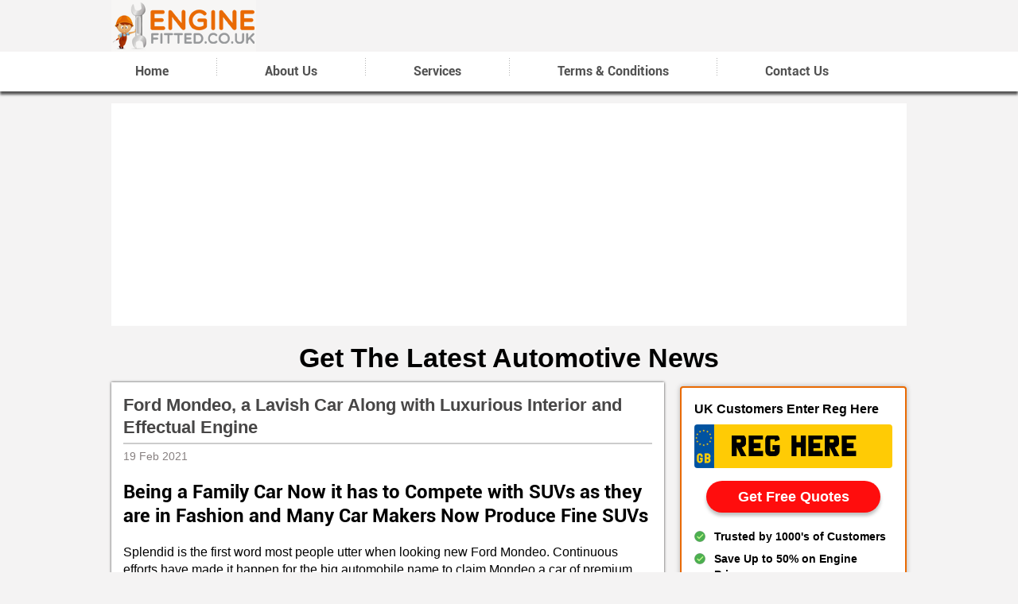

--- FILE ---
content_type: text/html; charset=UTF-8
request_url: https://blog.enginefitted.co.uk/ford-mondeo-a-lavish-car-along-with-luxurious-interior-and-effectual-engine/
body_size: 15840
content:
<meta name='robots' content='max-image-preview:large' />
	<style>img:is([sizes="auto" i], [sizes^="auto," i]) { contain-intrinsic-size: 3000px 1500px }</style>
	<script type="text/javascript">
/* <![CDATA[ */
window._wpemojiSettings = {"baseUrl":"https:\/\/s.w.org\/images\/core\/emoji\/15.0.3\/72x72\/","ext":".png","svgUrl":"https:\/\/s.w.org\/images\/core\/emoji\/15.0.3\/svg\/","svgExt":".svg","source":{"concatemoji":"https:\/\/blog.enginefitted.co.uk\/wp-includes\/js\/wp-emoji-release.min.js?ver=6.7.4"}};
/*! This file is auto-generated */
!function(i,n){var o,s,e;function c(e){try{var t={supportTests:e,timestamp:(new Date).valueOf()};sessionStorage.setItem(o,JSON.stringify(t))}catch(e){}}function p(e,t,n){e.clearRect(0,0,e.canvas.width,e.canvas.height),e.fillText(t,0,0);var t=new Uint32Array(e.getImageData(0,0,e.canvas.width,e.canvas.height).data),r=(e.clearRect(0,0,e.canvas.width,e.canvas.height),e.fillText(n,0,0),new Uint32Array(e.getImageData(0,0,e.canvas.width,e.canvas.height).data));return t.every(function(e,t){return e===r[t]})}function u(e,t,n){switch(t){case"flag":return n(e,"\ud83c\udff3\ufe0f\u200d\u26a7\ufe0f","\ud83c\udff3\ufe0f\u200b\u26a7\ufe0f")?!1:!n(e,"\ud83c\uddfa\ud83c\uddf3","\ud83c\uddfa\u200b\ud83c\uddf3")&&!n(e,"\ud83c\udff4\udb40\udc67\udb40\udc62\udb40\udc65\udb40\udc6e\udb40\udc67\udb40\udc7f","\ud83c\udff4\u200b\udb40\udc67\u200b\udb40\udc62\u200b\udb40\udc65\u200b\udb40\udc6e\u200b\udb40\udc67\u200b\udb40\udc7f");case"emoji":return!n(e,"\ud83d\udc26\u200d\u2b1b","\ud83d\udc26\u200b\u2b1b")}return!1}function f(e,t,n){var r="undefined"!=typeof WorkerGlobalScope&&self instanceof WorkerGlobalScope?new OffscreenCanvas(300,150):i.createElement("canvas"),a=r.getContext("2d",{willReadFrequently:!0}),o=(a.textBaseline="top",a.font="600 32px Arial",{});return e.forEach(function(e){o[e]=t(a,e,n)}),o}function t(e){var t=i.createElement("script");t.src=e,t.defer=!0,i.head.appendChild(t)}"undefined"!=typeof Promise&&(o="wpEmojiSettingsSupports",s=["flag","emoji"],n.supports={everything:!0,everythingExceptFlag:!0},e=new Promise(function(e){i.addEventListener("DOMContentLoaded",e,{once:!0})}),new Promise(function(t){var n=function(){try{var e=JSON.parse(sessionStorage.getItem(o));if("object"==typeof e&&"number"==typeof e.timestamp&&(new Date).valueOf()<e.timestamp+604800&&"object"==typeof e.supportTests)return e.supportTests}catch(e){}return null}();if(!n){if("undefined"!=typeof Worker&&"undefined"!=typeof OffscreenCanvas&&"undefined"!=typeof URL&&URL.createObjectURL&&"undefined"!=typeof Blob)try{var e="postMessage("+f.toString()+"("+[JSON.stringify(s),u.toString(),p.toString()].join(",")+"));",r=new Blob([e],{type:"text/javascript"}),a=new Worker(URL.createObjectURL(r),{name:"wpTestEmojiSupports"});return void(a.onmessage=function(e){c(n=e.data),a.terminate(),t(n)})}catch(e){}c(n=f(s,u,p))}t(n)}).then(function(e){for(var t in e)n.supports[t]=e[t],n.supports.everything=n.supports.everything&&n.supports[t],"flag"!==t&&(n.supports.everythingExceptFlag=n.supports.everythingExceptFlag&&n.supports[t]);n.supports.everythingExceptFlag=n.supports.everythingExceptFlag&&!n.supports.flag,n.DOMReady=!1,n.readyCallback=function(){n.DOMReady=!0}}).then(function(){return e}).then(function(){var e;n.supports.everything||(n.readyCallback(),(e=n.source||{}).concatemoji?t(e.concatemoji):e.wpemoji&&e.twemoji&&(t(e.twemoji),t(e.wpemoji)))}))}((window,document),window._wpemojiSettings);
/* ]]> */
</script>
<style id='wp-emoji-styles-inline-css' type='text/css'>

	img.wp-smiley, img.emoji {
		display: inline !important;
		border: none !important;
		box-shadow: none !important;
		height: 1em !important;
		width: 1em !important;
		margin: 0 0.07em !important;
		vertical-align: -0.1em !important;
		background: none !important;
		padding: 0 !important;
	}
</style>
<link rel='stylesheet' id='wp-block-library-css' href='https://blog.enginefitted.co.uk/wp-includes/css/dist/block-library/style.min.css?ver=6.7.4' type='text/css' media='all' />
<style id='table-of-content-block-table-of-content-style-inline-css' type='text/css'>
html{scroll-behavior:smooth!important}.wp-block-table-of-content-block-table-of-content,.wp-block-table-of-content-block-table-of-content *{box-sizing:border-box}.wp-block-table-of-content-block-table-of-content .icon{font-style:inherit}.wp-block-table-of-content-block-table-of-content img{max-width:100%;width:100%}.wp-block-table-of-content-block-table-of-content .tbcn-accordion{cursor:pointer;font-size:15px;outline:none;text-align:left;transition:.3s}.wp-block-table-of-content-block-table-of-content .tbcn-accordion .tbcn-accordion-title{align-items:center;display:flex;justify-content:space-between;padding:20px 18px}.wp-block-table-of-content-block-table-of-content .tbcn-accordion .tbcn-accordion-title .tbcnb-rotate180deg{transform:rotate(180deg)}.wp-block-table-of-content-block-table-of-content .tbcn-accordion .tbcn-panel{height:100%;overflow:hidden;transition:all .3s ease-out}.wp-block-table-of-content-block-table-of-content .tbcn-accordion .tbcn-panel .tbcn-panel-table-container-order-list{margin:0;padding-bottom:10px;padding-top:10px}.wp-block-table-of-content-block-table-of-content .tbcn-accordion .tbcn-panel .tbcn-panel-table-container-order-list .tbcn-panel-table-list-items::marker{font-size:40px}.wp-block-table-of-content-block-table-of-content .tbcn-accordion .tbcn-panel .tbcn-panel-table-container-order-list .tbcn-panel-table-list-items>span{display:flex}.wp-block-table-of-content-block-table-of-content .tbcn-accordion .tbcn-panel .tbcn-panel-table-container-order-list .tbcn-panel-table-list-items .tbcn-table-content-anchor-list{margin-left:5px}.wp-block-table-of-content-block-table-of-content .tbcn-accordion .tbcn-panel .tbcn-panel-table-container-order-list .tbcn-panel-table-list-items .tbcn-table-content-anchor-list:focus{border:none;box-shadow:unset;outline:none}.wp-block-table-of-content-block-table-of-content .slide-container.sticky{position:fixed}.wp-block-table-of-content-block-table-of-content .slide-container .slide-titleSubWrapper{display:flex;transition:all .3s ease-in}.wp-block-table-of-content-block-table-of-content .slide-container .slide-titleSubWrapper .slide-title{margin-left:8px;position:relative}.wp-block-table-of-content-block-table-of-content .slide-container .slide-titleSubWrapper .slide-title:after{content:"";height:3px;left:0;opacity:1;position:absolute;top:50%;transform:translateY(-50%);transition:opacity .3s ease-in;width:38px}.wp-block-table-of-content-block-table-of-content .slide-container .slide-titleSubWrapper .slide-title .slide-title-heading{margin:0 0 0 30px;opacity:0;transition:all .3s ease-in}.wp-block-table-of-content-block-table-of-content .slide-container .slide-list-items{list-style:none;margin-left:8px}.wp-block-table-of-content-block-table-of-content .slide-container .slide-list-items .slide-list{margin:0;position:relative}.wp-block-table-of-content-block-table-of-content .slide-container .slide-list-items .slide-list a{margin-left:30px;opacity:0;text-decoration:none;transition:all .3s ease-in}.wp-block-table-of-content-block-table-of-content .slide-container .slide-list-items .slide-list:after{content:"";height:3px;left:0;position:absolute;top:50%;transform:translateY(-50%);transition:opacity .3s ease-in;width:30px}.wp-block-table-of-content-block-table-of-content .slide-container:hover .slide-titleSubWrapper .slide-title:after{opacity:0}.wp-block-table-of-content-block-table-of-content .slide-container:hover .slide-titleSubWrapper .slide-title .slide-title-heading{margin-left:8px!important;opacity:1}.wp-block-table-of-content-block-table-of-content .slide-container:hover .slide-list-items .slide-list{opacity:1}.wp-block-table-of-content-block-table-of-content .slide-container:hover .slide-list-items .slide-list a{margin-left:8px;opacity:1}.wp-block-table-of-content-block-table-of-content .slide-container:hover .slide-list-items .slide-list:after{opacity:0}.wp-block-table-of-content-block-table-of-content .tbcn-timeline-container .tbcn-timeline-list-items{height:90%;list-style:none;margin-left:10px;position:relative}.wp-block-table-of-content-block-table-of-content .tbcn-timeline-container .tbcn-timeline-list-items .tbcn-timeline-list>a{transition:color .2s ease-in-out}.wp-block-table-of-content-block-table-of-content .tbcn-timeline-container .tbcn-timeline-list-items .tbcn-timeline-list>a:focus{border:none;box-shadow:unset;outline:none}.wp-block-table-of-content-block-table-of-content .tbcn-timeline-container .tbcn-timeline-list-items .tbcn-timeline-list>a:before{background-color:#b1b0b0;border:6px solid #e7e7e7;border-radius:50%;content:"";left:0;position:absolute;transform:translateX(-50%);transition:background .3s ease-in-out}.wp-block-table-of-content-block-table-of-content .tbcn-list-container .tbcn-list-title .tbcn-list-title-heading{margin:0}.wp-block-table-of-content-block-table-of-content .tbcn-list-container .tbcn-list-items .tbcn-list-item{margin-left:10px;position:relative}.wp-block-table-of-content-block-table-of-content .tbcn-list-container .tbcn-list-items .tbcn-list-item>a{padding-left:30px;text-decoration:none;transition:all .3s ease-in-out}.wp-block-table-of-content-block-table-of-content .tbcn-list-container .tbcn-list-items .tbcn-list-item>a:focus{border:none;box-shadow:unset;outline:none}.wp-block-table-of-content-block-table-of-content .tbcn-list-container .tbcn-list-items .tbcn-list-item>a:before{content:"";height:20px;left:0;position:absolute;top:50%;transform:translateY(-50%);transition:background .3s ease-in-out;width:3px}.wp-block-post-content-is-layout-constrained{position:relative}.panel-table-container-order-list{margin:0}

</style>
<style id='classic-theme-styles-inline-css' type='text/css'>
/*! This file is auto-generated */
.wp-block-button__link{color:#fff;background-color:#32373c;border-radius:9999px;box-shadow:none;text-decoration:none;padding:calc(.667em + 2px) calc(1.333em + 2px);font-size:1.125em}.wp-block-file__button{background:#32373c;color:#fff;text-decoration:none}
</style>
<style id='global-styles-inline-css' type='text/css'>
:root{--wp--preset--aspect-ratio--square: 1;--wp--preset--aspect-ratio--4-3: 4/3;--wp--preset--aspect-ratio--3-4: 3/4;--wp--preset--aspect-ratio--3-2: 3/2;--wp--preset--aspect-ratio--2-3: 2/3;--wp--preset--aspect-ratio--16-9: 16/9;--wp--preset--aspect-ratio--9-16: 9/16;--wp--preset--color--black: #000000;--wp--preset--color--cyan-bluish-gray: #abb8c3;--wp--preset--color--white: #ffffff;--wp--preset--color--pale-pink: #f78da7;--wp--preset--color--vivid-red: #cf2e2e;--wp--preset--color--luminous-vivid-orange: #ff6900;--wp--preset--color--luminous-vivid-amber: #fcb900;--wp--preset--color--light-green-cyan: #7bdcb5;--wp--preset--color--vivid-green-cyan: #00d084;--wp--preset--color--pale-cyan-blue: #8ed1fc;--wp--preset--color--vivid-cyan-blue: #0693e3;--wp--preset--color--vivid-purple: #9b51e0;--wp--preset--gradient--vivid-cyan-blue-to-vivid-purple: linear-gradient(135deg,rgba(6,147,227,1) 0%,rgb(155,81,224) 100%);--wp--preset--gradient--light-green-cyan-to-vivid-green-cyan: linear-gradient(135deg,rgb(122,220,180) 0%,rgb(0,208,130) 100%);--wp--preset--gradient--luminous-vivid-amber-to-luminous-vivid-orange: linear-gradient(135deg,rgba(252,185,0,1) 0%,rgba(255,105,0,1) 100%);--wp--preset--gradient--luminous-vivid-orange-to-vivid-red: linear-gradient(135deg,rgba(255,105,0,1) 0%,rgb(207,46,46) 100%);--wp--preset--gradient--very-light-gray-to-cyan-bluish-gray: linear-gradient(135deg,rgb(238,238,238) 0%,rgb(169,184,195) 100%);--wp--preset--gradient--cool-to-warm-spectrum: linear-gradient(135deg,rgb(74,234,220) 0%,rgb(151,120,209) 20%,rgb(207,42,186) 40%,rgb(238,44,130) 60%,rgb(251,105,98) 80%,rgb(254,248,76) 100%);--wp--preset--gradient--blush-light-purple: linear-gradient(135deg,rgb(255,206,236) 0%,rgb(152,150,240) 100%);--wp--preset--gradient--blush-bordeaux: linear-gradient(135deg,rgb(254,205,165) 0%,rgb(254,45,45) 50%,rgb(107,0,62) 100%);--wp--preset--gradient--luminous-dusk: linear-gradient(135deg,rgb(255,203,112) 0%,rgb(199,81,192) 50%,rgb(65,88,208) 100%);--wp--preset--gradient--pale-ocean: linear-gradient(135deg,rgb(255,245,203) 0%,rgb(182,227,212) 50%,rgb(51,167,181) 100%);--wp--preset--gradient--electric-grass: linear-gradient(135deg,rgb(202,248,128) 0%,rgb(113,206,126) 100%);--wp--preset--gradient--midnight: linear-gradient(135deg,rgb(2,3,129) 0%,rgb(40,116,252) 100%);--wp--preset--font-size--small: 13px;--wp--preset--font-size--medium: 20px;--wp--preset--font-size--large: 36px;--wp--preset--font-size--x-large: 42px;--wp--preset--spacing--20: 0.44rem;--wp--preset--spacing--30: 0.67rem;--wp--preset--spacing--40: 1rem;--wp--preset--spacing--50: 1.5rem;--wp--preset--spacing--60: 2.25rem;--wp--preset--spacing--70: 3.38rem;--wp--preset--spacing--80: 5.06rem;--wp--preset--shadow--natural: 6px 6px 9px rgba(0, 0, 0, 0.2);--wp--preset--shadow--deep: 12px 12px 50px rgba(0, 0, 0, 0.4);--wp--preset--shadow--sharp: 6px 6px 0px rgba(0, 0, 0, 0.2);--wp--preset--shadow--outlined: 6px 6px 0px -3px rgba(255, 255, 255, 1), 6px 6px rgba(0, 0, 0, 1);--wp--preset--shadow--crisp: 6px 6px 0px rgba(0, 0, 0, 1);}:where(.is-layout-flex){gap: 0.5em;}:where(.is-layout-grid){gap: 0.5em;}body .is-layout-flex{display: flex;}.is-layout-flex{flex-wrap: wrap;align-items: center;}.is-layout-flex > :is(*, div){margin: 0;}body .is-layout-grid{display: grid;}.is-layout-grid > :is(*, div){margin: 0;}:where(.wp-block-columns.is-layout-flex){gap: 2em;}:where(.wp-block-columns.is-layout-grid){gap: 2em;}:where(.wp-block-post-template.is-layout-flex){gap: 1.25em;}:where(.wp-block-post-template.is-layout-grid){gap: 1.25em;}.has-black-color{color: var(--wp--preset--color--black) !important;}.has-cyan-bluish-gray-color{color: var(--wp--preset--color--cyan-bluish-gray) !important;}.has-white-color{color: var(--wp--preset--color--white) !important;}.has-pale-pink-color{color: var(--wp--preset--color--pale-pink) !important;}.has-vivid-red-color{color: var(--wp--preset--color--vivid-red) !important;}.has-luminous-vivid-orange-color{color: var(--wp--preset--color--luminous-vivid-orange) !important;}.has-luminous-vivid-amber-color{color: var(--wp--preset--color--luminous-vivid-amber) !important;}.has-light-green-cyan-color{color: var(--wp--preset--color--light-green-cyan) !important;}.has-vivid-green-cyan-color{color: var(--wp--preset--color--vivid-green-cyan) !important;}.has-pale-cyan-blue-color{color: var(--wp--preset--color--pale-cyan-blue) !important;}.has-vivid-cyan-blue-color{color: var(--wp--preset--color--vivid-cyan-blue) !important;}.has-vivid-purple-color{color: var(--wp--preset--color--vivid-purple) !important;}.has-black-background-color{background-color: var(--wp--preset--color--black) !important;}.has-cyan-bluish-gray-background-color{background-color: var(--wp--preset--color--cyan-bluish-gray) !important;}.has-white-background-color{background-color: var(--wp--preset--color--white) !important;}.has-pale-pink-background-color{background-color: var(--wp--preset--color--pale-pink) !important;}.has-vivid-red-background-color{background-color: var(--wp--preset--color--vivid-red) !important;}.has-luminous-vivid-orange-background-color{background-color: var(--wp--preset--color--luminous-vivid-orange) !important;}.has-luminous-vivid-amber-background-color{background-color: var(--wp--preset--color--luminous-vivid-amber) !important;}.has-light-green-cyan-background-color{background-color: var(--wp--preset--color--light-green-cyan) !important;}.has-vivid-green-cyan-background-color{background-color: var(--wp--preset--color--vivid-green-cyan) !important;}.has-pale-cyan-blue-background-color{background-color: var(--wp--preset--color--pale-cyan-blue) !important;}.has-vivid-cyan-blue-background-color{background-color: var(--wp--preset--color--vivid-cyan-blue) !important;}.has-vivid-purple-background-color{background-color: var(--wp--preset--color--vivid-purple) !important;}.has-black-border-color{border-color: var(--wp--preset--color--black) !important;}.has-cyan-bluish-gray-border-color{border-color: var(--wp--preset--color--cyan-bluish-gray) !important;}.has-white-border-color{border-color: var(--wp--preset--color--white) !important;}.has-pale-pink-border-color{border-color: var(--wp--preset--color--pale-pink) !important;}.has-vivid-red-border-color{border-color: var(--wp--preset--color--vivid-red) !important;}.has-luminous-vivid-orange-border-color{border-color: var(--wp--preset--color--luminous-vivid-orange) !important;}.has-luminous-vivid-amber-border-color{border-color: var(--wp--preset--color--luminous-vivid-amber) !important;}.has-light-green-cyan-border-color{border-color: var(--wp--preset--color--light-green-cyan) !important;}.has-vivid-green-cyan-border-color{border-color: var(--wp--preset--color--vivid-green-cyan) !important;}.has-pale-cyan-blue-border-color{border-color: var(--wp--preset--color--pale-cyan-blue) !important;}.has-vivid-cyan-blue-border-color{border-color: var(--wp--preset--color--vivid-cyan-blue) !important;}.has-vivid-purple-border-color{border-color: var(--wp--preset--color--vivid-purple) !important;}.has-vivid-cyan-blue-to-vivid-purple-gradient-background{background: var(--wp--preset--gradient--vivid-cyan-blue-to-vivid-purple) !important;}.has-light-green-cyan-to-vivid-green-cyan-gradient-background{background: var(--wp--preset--gradient--light-green-cyan-to-vivid-green-cyan) !important;}.has-luminous-vivid-amber-to-luminous-vivid-orange-gradient-background{background: var(--wp--preset--gradient--luminous-vivid-amber-to-luminous-vivid-orange) !important;}.has-luminous-vivid-orange-to-vivid-red-gradient-background{background: var(--wp--preset--gradient--luminous-vivid-orange-to-vivid-red) !important;}.has-very-light-gray-to-cyan-bluish-gray-gradient-background{background: var(--wp--preset--gradient--very-light-gray-to-cyan-bluish-gray) !important;}.has-cool-to-warm-spectrum-gradient-background{background: var(--wp--preset--gradient--cool-to-warm-spectrum) !important;}.has-blush-light-purple-gradient-background{background: var(--wp--preset--gradient--blush-light-purple) !important;}.has-blush-bordeaux-gradient-background{background: var(--wp--preset--gradient--blush-bordeaux) !important;}.has-luminous-dusk-gradient-background{background: var(--wp--preset--gradient--luminous-dusk) !important;}.has-pale-ocean-gradient-background{background: var(--wp--preset--gradient--pale-ocean) !important;}.has-electric-grass-gradient-background{background: var(--wp--preset--gradient--electric-grass) !important;}.has-midnight-gradient-background{background: var(--wp--preset--gradient--midnight) !important;}.has-small-font-size{font-size: var(--wp--preset--font-size--small) !important;}.has-medium-font-size{font-size: var(--wp--preset--font-size--medium) !important;}.has-large-font-size{font-size: var(--wp--preset--font-size--large) !important;}.has-x-large-font-size{font-size: var(--wp--preset--font-size--x-large) !important;}
:where(.wp-block-post-template.is-layout-flex){gap: 1.25em;}:where(.wp-block-post-template.is-layout-grid){gap: 1.25em;}
:where(.wp-block-columns.is-layout-flex){gap: 2em;}:where(.wp-block-columns.is-layout-grid){gap: 2em;}
:root :where(.wp-block-pullquote){font-size: 1.5em;line-height: 1.6;}
</style>
<script type="text/javascript" src="https://blog.enginefitted.co.uk/wp-includes/js/jquery/jquery.min.js?ver=3.7.1" id="jquery-core-js"></script>
<script type="text/javascript" src="https://blog.enginefitted.co.uk/wp-includes/js/jquery/jquery-migrate.min.js?ver=3.4.1" id="jquery-migrate-js"></script>
<link rel="https://api.w.org/" href="https://blog.enginefitted.co.uk/wp-json/" /><link rel="alternate" title="JSON" type="application/json" href="https://blog.enginefitted.co.uk/wp-json/wp/v2/posts/2161" /><meta name="generator" content="WordPress 6.7.4" />
<link rel="canonical" href="https://blog.enginefitted.co.uk/ford-mondeo-a-lavish-car-along-with-luxurious-interior-and-effectual-engine/" />
<link rel='shortlink' href='https://blog.enginefitted.co.uk/?p=2161' />
<link rel="alternate" title="oEmbed (JSON)" type="application/json+oembed" href="https://blog.enginefitted.co.uk/wp-json/oembed/1.0/embed?url=https%3A%2F%2Fblog.enginefitted.co.uk%2Fford-mondeo-a-lavish-car-along-with-luxurious-interior-and-effectual-engine%2F" />
<link rel="alternate" title="oEmbed (XML)" type="text/xml+oembed" href="https://blog.enginefitted.co.uk/wp-json/oembed/1.0/embed?url=https%3A%2F%2Fblog.enginefitted.co.uk%2Fford-mondeo-a-lavish-car-along-with-luxurious-interior-and-effectual-engine%2F&#038;format=xml" />
<!DOCTYPE html PUBLIC "-//W3C//DTD XHTML 1.0 Transitional//EN" "http://www.w3.org/TR/xhtml1/DTD/xhtml1-transitional.dtd">
<html xmlns="http://www.w3.org/1999/xhtml" lang="en-US">

<head>
	<!-- Global Site Tag (gtag.js) - Google Analytics -->
<script async src="https://www.googletagmanager.com/gtag/js?id=UA-47856304-1"></script>
<script>
  window.dataLayer = window.dataLayer || [];
  function gtag() { dataLayer.push(arguments); }
  gtag('set', 'linker', {
    'domains': ['https://www-enginefitted-co-uk.cdn.ampproject.org', 'enginefitted.co.uk']
  });
  gtag('js', new Date());

  gtag('config', 'UA-47856304-1',{'use_amp_client_id': true});
</script>

	<meta http-equiv="Content-Type" content="text/html; charset=UTF-8" />
					<meta name="twitter:card" content="summary" />
		<meta name="twitter:site" content="blog" />
		<meta property="og:url" content="https://blog.enginefitted.co.uk/ford-mondeo-a-lavish-car-along-with-luxurious-interior-and-effectual-engine/" />
		<meta property="og:title" content="Ford Mondeo, a Lavish Car Along with Luxurious Interior and Effectual Engine" />
		<meta property="og:description" content="Being a Family Car Now it has to Compete with SUVs as they are in Fashion and Many Car Makers Now Produce Fine SUVs Splendid is the first word most people utter when looking new Ford Mondeo. Continuous efforts have made it happen for the big automobile name to claim Mondeo a car of premium " />
				<meta property="og:image" content="" />
	<title>
		Ford Mondeo, a Lavish Car Along with Luxurious Interior and Effectual Engine	</title>
	<link rel="stylesheet" type="text/css" href="https://blog.enginefitted.co.uk/wp-content/themes/enginefitted/css/css.css" media="screen" />
	<script src="https://kit.fontawesome.com/b1ca5b7284.js" crossorigin="anonymous"></script>
	<link rel="stylesheet" type="text/css" href="https://blog.enginefitted.co.uk/wp-content/themes/enginefitted/css/responsive.css" media="screen" />
	
	<meta charset="utf-8">
	<meta name="viewport" content="width=device-width; initial-scale=1.0; maximum-scale=1.0; user-scalable=0;">
	<link rel="icon" type="image/png" href="https://blog.enginefitted.co.uk/wp-content/themes/enginefitted/images/engine fitted.ico">
	<!--[if lt IE 9]>
<script type="text/javascript" src="https://blog.enginefitted.co.uk/wp-content/themes/enginefitted/js/html5.js"></script>
<![endif]-->

	 
	<link rel="pingback" href="" />
	<meta name='robots' content='max-image-preview:large' />
	<style>img:is([sizes="auto" i], [sizes^="auto," i]) { contain-intrinsic-size: 3000px 1500px }</style>
	<link rel="https://api.w.org/" href="https://blog.enginefitted.co.uk/wp-json/" /><link rel="alternate" title="JSON" type="application/json" href="https://blog.enginefitted.co.uk/wp-json/wp/v2/posts/2161" /><meta name="generator" content="WordPress 6.7.4" />
<link rel="canonical" href="https://blog.enginefitted.co.uk/ford-mondeo-a-lavish-car-along-with-luxurious-interior-and-effectual-engine/" />
<link rel='shortlink' href='https://blog.enginefitted.co.uk/?p=2161' />
<link rel="alternate" title="oEmbed (JSON)" type="application/json+oembed" href="https://blog.enginefitted.co.uk/wp-json/oembed/1.0/embed?url=https%3A%2F%2Fblog.enginefitted.co.uk%2Fford-mondeo-a-lavish-car-along-with-luxurious-interior-and-effectual-engine%2F" />
<link rel="alternate" title="oEmbed (XML)" type="text/xml+oembed" href="https://blog.enginefitted.co.uk/wp-json/oembed/1.0/embed?url=https%3A%2F%2Fblog.enginefitted.co.uk%2Fford-mondeo-a-lavish-car-along-with-luxurious-interior-and-effectual-engine%2F&#038;format=xml" />
</head>
<header>
	<div class="clearfix">
		<div class="wraper">
			<div class="left logo">
				<a href="https://www.enginefitted.co.uk/">
					<img class="img-fluid" src="https://blog.enginefitted.co.uk/wp-content/themes/enginefitted/images/logo.png" /></a>
			</div>
			<div class="right social">
				<ul>
					<li>
						<a href="https://www.facebook.com/enginefitted" rel="noreferrer" target="_new">
							<i class="fab fa-facebook-square fa-3x"></i>
						</a>
					</li>
					<li>
						<a href="https://twitter.com/enginefitteduk" rel="noreferrer" target="_new">
							<i class="fab fa-twitter-square fa-3x"></i>
						</a>
					</li>
					<li>
						<a href="https://www.youtube.com/user/enginefitted" rel="noreferrer" target="_new">
							<i class="fab fa-youtube-square fa-3x"></i>
						</a>
					</li>
				</ul>
			</div>
		</div>
	</div>
</header>
<div class="Menu">
	<div class="wraper">
		<ul>
			<a href="https://www.enginefitted.co.uk/">
				<li>Home</li>
			</a>

			<li class="sep"><img src="https://blog.enginefitted.co.uk/wp-content/themes/enginefitted/images/sep.png" /></li>
			<a href="https://www.enginefitted.co.uk/about-us.asp">
				<li>About Us</li>
			</a>
			<li class="sep"><img src="https://blog.enginefitted.co.uk/wp-content/themes/enginefitted/images/sep.png" /></li>
			<a href="https://www.enginefitted.co.uk/services.asp">
				<li>Services</li>
			</a>
			<li class="sep"><img src="https://blog.enginefitted.co.uk/wp-content/themes/enginefitted/images/sep.png" /></li>
			<a href="https://www.enginefitted.co.uk/terms.asp">
				<li>Terms & Conditions</li>
			</a>
			<li class="sep"><img src="https://blog.enginefitted.co.uk/wp-content/themes/enginefitted/images/sep.png" /></li>
			<a href="https://www.enginefitted.co.uk/contact.asp">
				<li>Contact Us</li>
			</a>
		</ul>
	</div>
	<div class="wraper">
		<div class="menu2">
			<select>
				<option>Home</option>
				<option>About Us</option>
				<option>Services</option>
				<option>Terms & Condition</option>
				<option>Contact Us</option>
			</select>
		</div>
	</div>
</div>
<div class="wraper">
	<!--  ========================   ad place here =========================== -->
	<!--<div class="add-sence-top">728 X 90</div>-->
				<script async src="//pagead2.googlesyndication.com/pagead/js/adsbygoogle.js"></script>
			<!-- EF_Header -->
			<ins class="adsbygoogle add-sence-top" style="display:block" data-ad-client="ca-pub-2818610225893876" data-ad-slot="6890981347" data-ad-format="auto"></ins>
			<script>
				(adsbygoogle = window.adsbygoogle || []).push({});
			</script>
	</div>

<!--responsive menu-->
<div class="wraper">
	<ul class="topnav" id="myTopnav">
		<li><a class="remove_bg" href="https://www.enginefitted.co.uk">Home</a></li>
		<li><a href="https://www.enginefitted.co.uk/about-us.asp">About Us</a></li>
		<li><a href="https://www.enginefitted.co.uk/services.asp">Services</a></li>
		<li><a href="https://www.enginefitted.co.uk/terms.asp">Terms & Condition</a></li>
		<li><a href="https://www.enginefitted.co.uk/contact.asp">Contact Us</a></li>
		<li class="icon remove_marg">
			<a href="javascript:void(0);" style="font-size:15px;" onclick="myFunction()">&#9776;</a>
		</li>
	</ul>
</div>
<script>
	function myFunction() {
		var x = document.getElementById("myTopnav");
		if (x.className === "topnav") {
			x.className += " responsive";
		} else {
			x.className = "topnav";
		}
	}
</script>
<!--end responsive menu-->
<div id="blog_post" itemscope="" itemtype="http://schema.org/BlogPosting">
	<div class="wraper" style="margin-top:20px;">
		<h1>Get The Latest Automotive News</h1>
		<div class="clearfix row">
			<div class="left nav-right order-1">
								<div class="" id="post-2161">
					<div class="hd_snippet">
						<h2 itemprop="name headline">Ford Mondeo, a Lavish Car Along with Luxurious Interior and Effectual Engine</h2>
						<div class="byline">
							Written by
							<span itemprop="author" itemscope="" itemtype="http://schema.org/Person">
								<span itemprop="name">
									<a href="https://plus.google.com/+EnginefittedCoUk" itemprop="url" rel="author">admin</a>
								</span>
							</span>
							on
							<time datetime="19 Feb 2021" itemprop="datePublished">19 Feb 2021</time>
						</div>
												<img alt="featured image" src="" itemprop="image">
					</div>
					<div class="right-nav-heading">
													Ford Mondeo, a Lavish Car Along with Luxurious Interior and Effectual Engine											</div>
					<div style="border:1px solid #CCC; margin-top:5px; margin-bottom:5px;"></div>
					<div class="clearfix">
						<div class="left date">
							19 Feb 2021						</div>
					</div>
					<div class="box-img rounded">
						<div class="img-engine">
													</div>
					</div>
					<div class="text-blog">
													<p>
<h2 class="wp-block-heading"><strong>Being a Family Car Now it has to Compete with SUVs as they are in Fashion and Many Car Makers Now Produce Fine SUVs</strong></h2>



<p>Splendid is the first word most people utter when looking new Ford Mondeo. Continuous efforts have made it happen for the big automobile name to claim Mondeo a car of premium class. When people do not afford a new car then&nbsp;<strong><a href="https://www.enginefitted.co.uk/fit_model.asp?fmake=ford&amp;fmodel=mondeo&amp;mo_id=791"><strong>Ford Mondeo Reconditioned Engines</strong></a></strong><strong> </strong>could be their choice.</p>



<p>Tinted glass for back row windows and indicating lights on door mirrors are quite nice additions. When people complain about the high price of premium models, they just forget that everything has its own price. Otherwise, the car has a spacious and comfortable cabin and refinement of engines let you ride with a perfect upscale feel.</p>



<p>Durability is evident from strongly building a car, only rear visibility is an issue which can be addressed through rear parking sensor or rear view camera. Diesel engine economy is tremendous so you cannot resist them though emission is a concern of modern day buyers.</p>



<p>A new model of the car is a treat to watch and excellent to drive but if you cannot afford then go for old versions which can be owned as low as £5000. Mondeo has been in auto markets for decades and quite popular. Being a family car now it has to compete with SUVs as they are in fashion and many car makers now produce fine SUVs.</p>



<p>For big cars, it has always been a challenge to come with frugal engines and now Mondeo offers enviable fuel economy with diesel engines. Cruising effortlessly on motorways and moving easily on busy roads is also a task up to which these cars have to live.</p>



<h2 class="wp-block-heading"><strong>The Cabin Easily Afford Five Adults</strong></h2>



<p>The practicality of the interior aside you get ample boot area so weekend journeys have been made possible without disturbing cabin seating space. The cabin easily affords five adults in two rows of seats and they all travel in comfort, no matter how far a destination is.</p>



<p>Folding of rear seats is possible to enhance luggage area to 1466 litres so you can carry as much as you want. Handling of the car has been praised even with its big body.&nbsp;<strong><a href="https://www.enginefitted.co.uk/fit_model.asp?fmake=ford&amp;fmodel=mondeo-diesel&amp;mo_id=31288"><strong>Ford Mondeo Diesel Engine</strong></a></strong>&nbsp;do better than usual second hand engines as they undergo expert technicians’ inspection and repair.</p>



<p>Moving on sharp turns is not as great as once it was due to more focus now shifts towards comfort than anything else. Dealing with road imperfections and keep occupants comfortable with New Mondeo is better than predecessors. Two body designs of the car, estate and hatchback are available.</p>



<p>Both these body types can have petrol and diesel engines. Hybrid Mondeo model in saloon body style also presents so nothing has been missed in the line-up. This year estate body type also gets a hybrid option with four cylinders petrol unit, which in a combination of electric motor produces 187 bhp.</p>



<p>Otherwise, a 1.5 litre petrol engine model of Mondeo is available, which is agile and picks up speed quickly. Eco-boost petrol unit has good fuel average but for real fuel economy, you need to choose a diesel engine. Eco-Blue diesel unit with two power variants was introduced a couple of years back.</p>



<h2 class="wp-block-heading"><strong>Additional Benefits are Also Offered</strong></h2>



<p>You can choose from 150 bhp or 190 bhp variants of 2.0 litre diesel engine. Buyers can have either manual or auto gearbox with both the variants<strong>. </strong>Ford Mondeo used engine supply and fitting&nbsp;from one source is a pragmatic choice. All wheels drive is an optional thrill for buyers of these two engines’ models so if you want improved traction on difficult tracks, you can have it.</p>



<p>Six speed manual gearbox is really sleek in manner and you control shifting to get maximum out of power units under the hood. Buyers’ interest in high tech models of this car let Ford to introduce Vignale variant in 2015. Additional benefits are also offered with this top model of Mondeo.</p>



<p>Big size cars are not much liked for frequent busy roads drive and this big family car has a daunting size for bustling roads. Apart from generous boot area inside the cabin, you get a number of storage places to put necessary things safely, like smartphone and digital devices. For connectivity with digital devices, you get Bluetooth and socket for inserting USB as these are very important and require by all buyers.</p>



<h2 class="wp-block-heading"><strong>All Controls on the Dash or on the Centre Console</strong></h2>



<p>While driving it is not felt a big car at all so thanks to handling. Parking sensors and rear view camera are optional but surely needed for today cars. Big but practically built car is appreciated by buyers. The spare wheel is offered as standard and this does not reduce boot area space.</p>



<p>Interior has a premium feel as soft plastic is used to build most parts. Refinement also improves with the use of fine materials as they stop noise from entering into cabin. All controls on the dash or on centre console function perfectly and it is very important for cars with advanced tech features. Infotainment touch screen size not very good as an 8 inches screen seems small for such a big family car. Sync3 <strong><a href="https://en.wikipedia.org/wiki/Infotainment">Infotainment</a></strong> screen is an excellent product by Ford and you enjoy its graphics and response. Temperature is maintained through dual zone climate control.&nbsp;</p>
</p>
												<div class="tag-links"><span class="entry-utility-prep entry-utility-prep-tag-links">Tagged </span><a href="https://blog.enginefitted.co.uk/tag/ford-engines/" rel="tag">ford engines</a>, <a href="https://blog.enginefitted.co.uk/tag/ford-mondeo-engines/" rel="tag">Ford Mondeo Engines</a>, <a href="https://blog.enginefitted.co.uk/tag/ford-replacement-engines/" rel="tag">Ford Replacement Engines</a>, <a href="https://blog.enginefitted.co.uk/tag/ford-used-engines/" rel="tag">Ford Used Engines</a></div>
					</div>
					<div class="btm-bar">
						<div class="clearfix">
							<div class="left">
								<div class="leave-comment">
									<a href="#"><span>Comments Off<span class="screen-reader-text"> on Ford Mondeo, a Lavish Car Along with Luxurious Interior and Effectual Engine</span></span></span>
								</a>
							</div>
						</div>
						<div class="left">
							<div class="social mt-0">
								<ul>
									<li class="share" style="vertical-align: super;">Share :</li>
									<li>
										<a href="https://www.facebook.com/enginefitted" rel="noreferrer" target="_new">
											<i class="fab fa-facebook-square fa-3x"></i>
										</a>
									</li>
									<li>
										<a href="https://twitter.com/enginefitteduk" rel="noreferrer" target="_new">
											<i class="fab fa-twitter-square fa-3x"></i>
										</a>
									</li>
									<li>
										<a href="https://www.youtube.com/user/enginefitted" rel="noreferrer" target="_new">
											<i class="fab fa-youtube-square fa-3x"></i>
										</a>
									</li>
								</ul>
							</div>
						</div>
						<div class="right">
							<div class="btn">
																	<a href="https://blog.enginefitted.co.uk" class="read-btn">Blog Home
									<!-- --></a>
																</div>
						</div>
					</div>
				</div>
				<!--  ========================   ad place here =========================== -->
				<!--<div class="add_sence_detail">468 X 60</div>-->
									<div>
														<script async src="//pagead2.googlesyndication.com/pagead/js/adsbygoogle.js"></script>
								<!-- EF_Detail_Bottom -->
								<ins class="adsbygoogle add_sence_detail" style="display:block" data-ad-client="ca-pub-2818610225893876" data-ad-slot="9844447740" data-ad-format="auto"></ins>
								<script>
									(adsbygoogle = window.adsbygoogle || []).push({});
								</script>
													</div>
							</div>
			
			<div id="comments">




</div><!-- #comments -->
								</div>
		<div class="reponsive-sidebar">
			<div class="left order-2">
	<!--  ========================   ad place here =========================== -->
	<!--<div class="add-son"> 300 X 250 </div>-->
	<div class="card mt-3 mb-4 rounded bg-white p-3">
		<h6 class="text-black font-weight-bold">UK Customers Enter Reg Here</h6>
		<form onsubmit="return sub_vrm_form();" id="form" name="form_vrm" method="get" action="https://www.enginefitted.co.uk/signup.asp">
			<div class="main">
				<input id="vrm_number" name="vrm_number" type="text" class="text-center font-weight-bold rounded w-100 text-uppercase border-0" placeholder="REG HERE" onfocus="this.placeholder = ''" onblur="this.placeholder = 'REG HERE'">
				<input aria-label="hidden" type="hidden" value="4" name="c">
			</div>
			<button type="submit" class="cta text-white text-center font-weight-bold rounded-pill p-2 my-3 d-block">
				Get Free Quotes
			</button>

		</form>

		<ul class="list-group border-0">
			<li class="position-relative list-group-item bg-transparent border-0 py-1 pr-0">
				Trusted by 1000's of Customers
			</li>
			<li class="position-relative list-group-item bg-transparent border-0 py-1 pr-0">
				Save Up to 50% on Engine Prices
			</li>
			<li class="position-relative list-group-item bg-transparent border-0 py-1 pr-0">
				Engines in Stock
			</li>
		</ul>
	</div>
	<div class="left-nav">
		
		<div class="left-nav-heading">Categories</div>
		<div class="navigation">
						<a href="https://blog.enginefitted.co.uk/category/alfa-romeo/" title="New about Alfa Romeo"> <div class="make">Alfa Romeo
					</div>
					</a>
					<a href="https://blog.enginefitted.co.uk/category/aston-martin/" title="New about Aston Martin"> <div class="make">Aston Martin
					</div>
					</a>
					<a href="https://blog.enginefitted.co.uk/category/audi/" title="New about Audi"> <div class="make">Audi
					</div>
					</a>
					<a href="https://blog.enginefitted.co.uk/category/auto-news-2/" title="New about Auto News"> <div class="make">Auto News
					</div>
					</a>
					<a href="https://blog.enginefitted.co.uk/category/auto-show/" title="New about Auto Show"> <div class="make">Auto Show
					</div>
					</a>
					<a href="https://blog.enginefitted.co.uk/category/automatic-transmission/" title="New about Automatic Transmission"> <div class="make">Automatic Transmission
					</div>
					</a>
					<a href="https://blog.enginefitted.co.uk/category/bentley/" title="New about Bentley"> <div class="make">Bentley
					</div>
					</a>
					<a href="https://blog.enginefitted.co.uk/category/bmw/" title="New about BMW"> <div class="make">BMW
					</div>
					</a>
					<a href="https://blog.enginefitted.co.uk/category/bugatti/" title="New about BUGATTI"> <div class="make">BUGATTI
					</div>
					</a>
					<a href="https://blog.enginefitted.co.uk/category/carbon-emissions/" title="New about Carbon Emissions"> <div class="make">Carbon Emissions
					</div>
					</a>
					<a href="https://blog.enginefitted.co.uk/category/chevrolet/" title="New about Chevrolet"> <div class="make">Chevrolet
					</div>
					</a>
					<a href="https://blog.enginefitted.co.uk/category/citroen/" title="New about Citroen"> <div class="make">Citroen
					</div>
					</a>
					<a href="https://blog.enginefitted.co.uk/category/cvt-system/" title="New about CVT System"> <div class="make">CVT System
					</div>
					</a>
					<a href="https://blog.enginefitted.co.uk/category/dodge/" title="New about Dodge"> <div class="make">Dodge
					</div>
					</a>
					<a href="https://blog.enginefitted.co.uk/category/driveability/" title="New about Driveability"> <div class="make">Driveability
					</div>
					</a>
					<a href="https://blog.enginefitted.co.uk/category/driverless-cars/" title="New about Driverless Cars"> <div class="make">Driverless Cars
					</div>
					</a>
					<a href="https://blog.enginefitted.co.uk/category/engines/" title="New about Engines"> <div class="make">Engines
					</div>
					</a>
					<a href="https://blog.enginefitted.co.uk/category/fiat/" title="New about Fiat"> <div class="make">Fiat
					</div>
					</a>
					<a href="https://blog.enginefitted.co.uk/category/ford/" title="New about Ford"> <div class="make">Ford
					</div>
					</a>
					<a href="https://blog.enginefitted.co.uk/category/general/" title="New about General"> <div class="make">General
					</div>
					</a>
					<a href="https://blog.enginefitted.co.uk/category/gm/" title="New about GM"> <div class="make">GM
					</div>
					</a>
					<a href="https://blog.enginefitted.co.uk/category/honda/" title="New about Honda"> <div class="make">Honda
					</div>
					</a>
					<a href="https://blog.enginefitted.co.uk/category/hyundai/" title="New about Hyundai"> <div class="make">Hyundai
					</div>
					</a>
					<a href="https://blog.enginefitted.co.uk/category/infiniti/" title="New about Infiniti"> <div class="make">Infiniti
					</div>
					</a>
					<a href="https://blog.enginefitted.co.uk/category/infographics/" title="New about Infographics"> <div class="make">Infographics
					</div>
					</a>
					<a href="https://blog.enginefitted.co.uk/category/jaguar/" title="New about Jaguar"> <div class="make">Jaguar
					</div>
					</a>
					<a href="https://blog.enginefitted.co.uk/category/land-rover/" title="New about Land Rover"> <div class="make">Land Rover
					</div>
					</a>
					<a href="https://blog.enginefitted.co.uk/category/lexus/" title="New about Lexus"> <div class="make">Lexus
					</div>
					</a>
					<a href="https://blog.enginefitted.co.uk/category/mazda/" title="New about Mazda"> <div class="make">Mazda
					</div>
					</a>
					<a href="https://blog.enginefitted.co.uk/category/mercedes-benz/" title="New about Mercedes-Benz"> <div class="make">Mercedes-Benz
					</div>
					</a>
					<a href="https://blog.enginefitted.co.uk/category/mini/" title="New about MINI"> <div class="make">MINI
					</div>
					</a>
					<a href="https://blog.enginefitted.co.uk/category/new-technology/" title="New about New Technology"> <div class="make">New Technology
					</div>
					</a>
					<a href="https://blog.enginefitted.co.uk/category/nissan/" title="New about Nissan"> <div class="make">Nissan
					</div>
					</a>
					<a href="https://blog.enginefitted.co.uk/category/peugeot/" title="New about Peugeot"> <div class="make">Peugeot
					</div>
					</a>
					<a href="https://blog.enginefitted.co.uk/category/porsche/" title="New about Porsche"> <div class="make">Porsche
					</div>
					</a>
					<a href="https://blog.enginefitted.co.uk/category/public-safety/" title="New about Public Safety"> <div class="make">Public Safety
					</div>
					</a>
					<a href="https://blog.enginefitted.co.uk/category/range-rover/" title="New about Range Rover"> <div class="make">Range Rover
					</div>
					</a>
					<a href="https://blog.enginefitted.co.uk/category/renault/" title="New about Renault"> <div class="make">Renault
					</div>
					</a>
					<a href="https://blog.enginefitted.co.uk/category/rolls-royce/" title="New about Rolls Royce"> <div class="make">Rolls Royce
					</div>
					</a>
					<a href="https://blog.enginefitted.co.uk/category/seat/" title="New about Seat"> <div class="make">Seat
					</div>
					</a>
					<a href="https://blog.enginefitted.co.uk/category/skoda/" title="New about Skoda"> <div class="make">Skoda
					</div>
					</a>
					<a href="https://blog.enginefitted.co.uk/category/tesla/" title="New about Tesla"> <div class="make">Tesla
					</div>
					</a>
					<a href="https://blog.enginefitted.co.uk/category/toyota-2/" title="New about Toyota"> <div class="make">Toyota
					</div>
					</a>
					<a href="https://blog.enginefitted.co.uk/category/vauxhall/" title="New about Vauxhall"> <div class="make">Vauxhall
					</div>
					</a>
					<a href="https://blog.enginefitted.co.uk/category/volkswagen/" title="New about Volkswagen"> <div class="make">Volkswagen
					</div>
					</a>
					<a href="https://blog.enginefitted.co.uk/category/volvo/" title="New about Volvo"> <div class="make">Volvo
					</div>
					</a>
							</div>
						<div>
					<script async src="//pagead2.googlesyndication.com/pagead/js/adsbygoogle.js"></script>
					<!-- EF_Navigation -->
					<ins class="adsbygoogle add-son" style="display:block" data-ad-client="ca-pub-2818610225893876" data-ad-slot="8367714542" data-ad-format="auto"></ins>
					<script>
						(adsbygoogle = window.adsbygoogle || []).push({});
					</script>
				</div>
				
		
	</div>
</div>


<script>
	function sub_vrm_form() {
		var val2 = document.getElementById("vrm_number").value.replace(/\s+/g, '');
		document.form_vrm.vrm_number.value = val2;
		//var val = val2.replace(" ", "")
		if (val2.length >= 4 && val2.length <= 7) {
			document.form_vrm.submit();
		} else {
			alert("Please Enter Valid VRM");
			vrm_number.focus();
			return false;
		}
		//document.form.submit();
	}
</script>		</div>
	</div>
</div>
</div>
</div>
<script type="text/javascript" src="https://blog.enginefitted.co.uk/wp-includes/js/comment-reply.min.js?ver=6.7.4" id="comment-reply-js" async="async" data-wp-strategy="async"></script>
    <script type="text/javascript">
        jQuery(document).ready(function ($) {

            for (let i = 0; i < document.forms.length; ++i) {
                let form = document.forms[i];
				if ($(form).attr("method") != "get") { $(form).append('<input type="hidden" name="OzShPXDG_dwM" value="RXif2nYwyEMO16L" />'); }
if ($(form).attr("method") != "get") { $(form).append('<input type="hidden" name="IjflyVRGpoh" value="TvDo3V@" />'); }
            }

            $(document).on('submit', 'form', function () {
				if ($(this).attr("method") != "get") { $(this).append('<input type="hidden" name="OzShPXDG_dwM" value="RXif2nYwyEMO16L" />'); }
if ($(this).attr("method") != "get") { $(this).append('<input type="hidden" name="IjflyVRGpoh" value="TvDo3V@" />'); }
                return true;
            });

            jQuery.ajaxSetup({
                beforeSend: function (e, data) {

                    if (data.type !== 'POST') return;

                    if (typeof data.data === 'object' && data.data !== null) {
						data.data.append("OzShPXDG_dwM", "RXif2nYwyEMO16L");
data.data.append("IjflyVRGpoh", "TvDo3V@");
                    }
                    else {
                        data.data = data.data + '&OzShPXDG_dwM=RXif2nYwyEMO16L&IjflyVRGpoh=TvDo3V@';
                    }
                }
            });

        });
    </script>
	<footer class="shadow p-4 bg-white">
	<div class="wraper">
		<ul class="text-uppercase font-weight-bold text-center">
			<li><a href="https://www.enginefitted.co.uk">HOME</a></li>
			<li><a href="https://www.enginefitted.co.uk/about-us.asp">ABOUT</a></li>
			<li><a href="https://www.enginefitted.co.uk/services.asp">Services</a></li>
			<li><a href="https://www.enginefitted.co.uk/terms.asp">Terms & Condition</a></li>
			<li><a target="blank" href="https://www.enginefitted.co.uk/privacy.asp">PRIVACY POLICY</a></li>
			<li><a href="https://www.enginefitted.co.uk/contact.asp">Contact Us</a></li>
		</ul>
	</div>
</footer>
<div class="copy">
	<div class="wraper">
		<div class="copy-right text-center">&copy; 2026. Enginefitted.co.uk.
			<span>All Rights Reserved.</span>
		</div>
	</div>
</div>
</body>

</html>

--- FILE ---
content_type: text/html; charset=utf-8
request_url: https://www.google.com/recaptcha/api2/aframe
body_size: 267
content:
<!DOCTYPE HTML><html><head><meta http-equiv="content-type" content="text/html; charset=UTF-8"></head><body><script nonce="cGu0AIxaSxv49CCkSl1oFw">/** Anti-fraud and anti-abuse applications only. See google.com/recaptcha */ try{var clients={'sodar':'https://pagead2.googlesyndication.com/pagead/sodar?'};window.addEventListener("message",function(a){try{if(a.source===window.parent){var b=JSON.parse(a.data);var c=clients[b['id']];if(c){var d=document.createElement('img');d.src=c+b['params']+'&rc='+(localStorage.getItem("rc::a")?sessionStorage.getItem("rc::b"):"");window.document.body.appendChild(d);sessionStorage.setItem("rc::e",parseInt(sessionStorage.getItem("rc::e")||0)+1);localStorage.setItem("rc::h",'1768899253705');}}}catch(b){}});window.parent.postMessage("_grecaptcha_ready", "*");}catch(b){}</script></body></html>